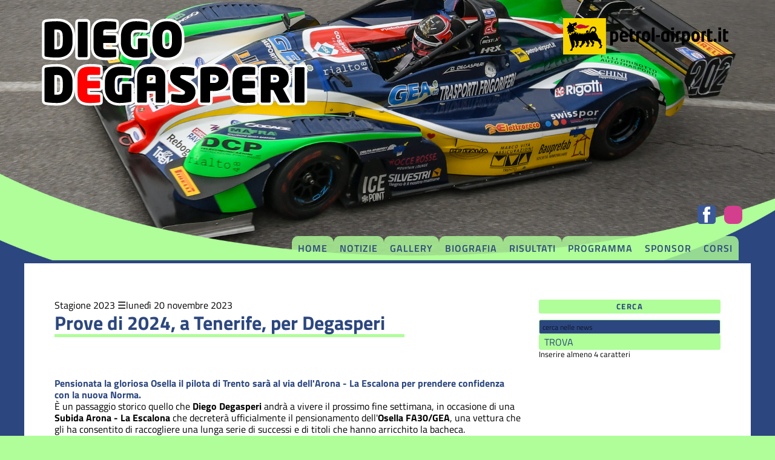

--- FILE ---
content_type: text/html; Charset=utf-8
request_url: https://www.diegodegasperi.it/notizie.asp?n=161653
body_size: 13259
content:
<!DOCTYPE html>
<html lang="it">
<head>
	<meta charset="UTF-8">
	<meta name="viewport" content="width=device-width, initial-scale=1.0">
	<script src='//cms.pegasomedia.it/jquery.js'></script>

	<meta name="robots" content="index,follow">
	<meta name="revisit-after" content="7 Days">
	<meta name="expires" content="Never">

	<link rel="stylesheet" href="/template/colori-sito.css" type="text/css">
	<link rel="stylesheet" href="/template/interne.css" type="text/css">
	<link rel="stylesheet" href="/icofont/icofont.min.css" type="text/css">
	<link rel="stylesheet" href="/icofont/font-awesome.min.css">
	<link rel="icon" type="image/png" href="/template/diegodegasperi-favicon-16px.png" sizes="16x16">
	<link rel="icon" type="image/png" href="/template/diegodegasperi-favicon-32px.png" sizes="32x32">
	<link rel="icon" type="image/png" href="/template/diegodegasperi-favicon-64px.png" sizes="64x64">
	<link rel="icon" type="image/png" href="/template/diegodegasperi-favicon-128px.png" sizes="128x128">

	<link rel="icon" href="/template/brentavolley-logo.svg" sizes="any" type="image/svg+xml">

	<script src="//cms.pegasomedia.it/newsbrevijs.asp"></script>
	<script src="//cms.pegasomedia.it/clicknotizia.js"></script>

<!-- Google tag (gtag.js) -->
<script async src="https://www.googletagmanager.com/gtag/js?id=G-WJ2KZMDTM4"></script>
<script>
  window.dataLayer = window.dataLayer || [];
  function gtag(){dataLayer.push(arguments);}
  gtag('js', new Date());
  gtag('config', 'G-WJ2KZMDTM4');
</script>

<link href='//cms.pegasomedia.it/modellisiti/setup_cookies.css' rel='stylesheet' type='text/css'>
<script src='/setup_cookies.asp?sito_id=154&pagina_id=200'></script><meta property='og:image' content='https://cms.pegasomedia.it/public/immagininotizie/154/News_2023/20231120_news.jpg'>
<meta property='og:image:width' content='700'>
<meta property='og:image:height' content='466'>
<title>Prove di 2024, a Tenerife, per Degasperi - DIEGO DEGASPERI</title>
<script>$(function(){$('.st-menu-argomento-1594').addClass('st-link-attivo');});</script>
<meta property='og:type' content='article' />
<meta property='og:url' content='http://www.diegodegasperi.it/notizie.asp?n=161653' />
<meta property='og:title' content='Prove di 2024, a Tenerife, per Degasperi' />
<meta property='og:locale' content='it_IT' />
<meta property='og:site_name' content='DIEGO DEGASPERI' />
<meta property='article:published_time' content='2023-11-20 10:46:00' />
<meta name='keywords' lang='it' content='' />
<meta property='article:section' content='Stagione 2023' />
<meta name='description' lang='it' content='' />
<meta property='og:description' content='' />
<link rel='prev' href='notizie.asp?s=154&s2=154&l=0&n=161184' />
<link rel='next' href='notizie.asp?s=154&s2=154&l=0&n=162989' />
<style>.lingua_de, .lingua_en, .lingua_fr{ display: none !important; }</style>
<script>var lid=0;$(function($){ $('.lingua_de, .lingua_en, .lingua_fr').remove(); });</script>
<link href='//cms.pegasomedia.it/modellisiti/icone.css' rel='stylesheet' type='text/css'>
<link href='//cms.pegasomedia.it/modellisiti/notizie.css' rel='stylesheet' type='text/css'>
</head>

<body id='diegodegasperi'>

	<div class="LogoTop">
<a href="/"><img src="/template/degasperi-logo.svg" alt="logo Ata Volley"></a>
<a href="http://www.petrol-airport.it/" target="_blank"><img src="/template/petrol-airport-logo.svg" alt="logo innova energie"></a>

<div id="pulsanti-social">
<a href="https://www.facebook.com/diegodegasperisportpage" target="_blank" class="icofont-facebook"></a>
<a href="https://www.instagram.com/diego_degasperi" target="_blank" class="icona-instagram"></a>
</div>

        </div>
	<nav class="BarraMenu">
		<ul>
		<li><a href="portali.asp">Home</a></li>
		<li><a href="/notizie.asp?s=154&l=0&li=1">Notizie</A></LI>
		<li><a href="/foto.asp?s=154&l=0">Gallery</A></LI>
		<li><a href="/pagina.asp?pid=706">Biografia</A></LI>
		<li><a href="/pagina.asp?pid=708">Risultati</A></LI>
		<li><a href="/pagina.asp?pid=859">Programma</A></LI>
		<li><a href="/pagina.asp?pid=705">Sponsor</A></LI>
		<li><a href="/pagina.asp?pid=707">Corsi</A></LI>
		</ul>
	</nav>
	<div class="Hmbrgr" onClick="$('.BarraMenu').toggleClass('MnuOpn');"></div>

	<section id='st-portali-tipo-1' class='st-portali-interne'><div id="colonna0"></div>
<div id="colonna1"><article id='st-notizia-interna'><a href='#st-elenco-argomenti' data-simbolodopo='&nbsp;&#x2630;' class='st-notizia-argomento'>Stagione 2023</a><time datetime='2023-11-20T10:46:00'>luned&igrave; 20 novembre 2023</time><h1 class='st-titolo'>Prove di 2024, a Tenerife, per Degasperi</h1><div class='st-notizia-testo'><figure class='st-foto st-alcentro'><img src='https://cms.pegasomedia.it/public/immagininotizie/154/News_2023/20231120_news.jpg' alt='' style='width: 700px;'><figcaption></figcaption></figure><p><h2>Pensionata la gloriosa Osella il pilota di Trento sar&#224; al via dell&#39;Arona - La Escalona per prendere confidenza con la nuova Norma.</h2><p>&#200; un passaggio storico quello che <b>Diego Degasperi</b> andr&#224; a vivere il prossimo fine settimana, in occasione di una <b>Subida Arona - La Escalona</b> che decreter&#224; ufficialmente il pensionamento dell&#39;<b>Osella FA30/GEA</b>, una vettura che gli ha consentito di raccogliere una lunga serie di successi e di titoli che hanno arricchito la bacheca.<p>Il tempo &#232; tiranno, specialmente nel motorsport, ed anche per il pilota di Trento &#232; giunto il momento di dare l&#39;addio alla gloriosa compagna di tante battaglie, guardando gi&#224; al domani.<p>Proprio in ottica di un 2024 dove puntare ad essere protagonista nel <b>Campionato Italiano Velocit&#224; Montagna</b>, massima serie tricolore per la velocit&#224; in salita, il portacolori di <b>Vimotorsport</b>, sempre supportato sul piano tecnico dal <b>Team Faggioli</b>, esordir&#224; su una nuova vettura, la <b>Norma M20/GEA</b> Zytec, durante la ventesima edizione della salita di Tenerife.<p><i><b>&#8220;Dopo l&#39;annullamento della Salita del Costo&#8221;</b></i> &#8211; racconta Degasperi &#8211; <i><b>&#8220;abbiamo deciso di presentarci a Tenerife per il debutto ufficiale sulla nuova Norma M20/GEA Zytec del Team Faggioli. Dopo novanta gare e sette stagioni con l&#39;Osella FA30 &#232; arrivato il momento di cambiare, di guardare al futuro, anche se i ricordi dei tanti successi ottenuti con questa vettura resteranno per sempre nel mio cuore. Correremo alla ventesima edizione della cronoscalata spagnola, che si tiene a Tenerife, e per questo devo ringraziare il nostro compagno di squadra, lo svizzero Fabien Bouduban, che ci permetter&#224; gi&#224; di proiettarci verso il CIVM 2024.&#8221;</b></i><p>Un percorso di poco meno di quattro chilometri e mezzo, da ripetere per due passaggi effettivi nella giornata di Sabato 25 Novembre, &#232; pronto ad accogliere un Degasperi emozionato, ansioso di rompere il ghiaccio in un contesto ricco di novit&#224; ed anche di insidie.<p><i><b>&#8220;Mi lascio alle spalle anni nei quali conoscevo la vettura in ogni singolo dettaglio&#8221;</b></i> &#8211; aggiunge Degasperi &#8211; <i><b>&#8220;per tuffarmi in un&#39;avventura del tutto nuova. La Norma &#232; caratterizzata da un telaio e da un&#39;aerodinamica completamente diversa, rispetto alla precedente Osella, quindi ci vorr&#224; un po&#39; di tempo per riuscire ad essere competitivi. Sono certo che l&#39;esperienza maturata in questo team, unita al supporto di un grande campione e maestro come &#232; Simone Faggioli, mi permetter&#224; di vincere anche questa sfida. Non vedo l&#39;ora di dare inizio a questo cammino. Un particolare ringraziamento, per questa partecipazione, va a Trentino Marketing, a Di Dio Costruzioni, a Sandro Pontalti con Swisspor, a GEA Trasporti ed a Rialto 48.&#8221;</b></i></div><script src='//cms.pegasomedia.it/notiziacontajs.asp?id=161653' type='text/javascript'></script><div class='st-socialnetwork'>
<a href="https://twitter.com/share?url=http://www.diegodegasperi.it/notizie.asp?n=161653&amp;text=Prove+di+2024%2C+a+Tenerife%2C+per+Degasperi&amp;hashtags=diegodegasperi" target="_blank" class="icona-social icona-svg-twitter" title='Condividi l&rsquo;articolo su Twitter'></a>
<a href="http://www.facebook.com/sharer.php?u=http://www.diegodegasperi.it/notizie.asp?n=161653" target="_blank" class="icona-social icona-svg-facebook" title='Condividi l&rsquo;articolo su Facebook'></a>
<a href="https://wa.me/?text=Prove+di+2024%2C+a+Tenerife%2C+per+Degasperi+%2D+http://www.diegodegasperi.it/notizie.asp?n=161653" target="_blank" class="icona-social icona-svg-whatsapp" title='Condividi l&rsquo;articolo su Whatsapp'></a>
<a href="https://t.me/share/url?url=http://www.diegodegasperi.it/notizie.asp?n=161653&text=Prove+di+2024%2C+a+Tenerife%2C+per+Degasperi" target="_blank" class="icona-social icona-svg-telegram" title='Condividi l&rsquo;articolo su Telegram'></a>
<a href="mailto:?Subject=Prove+di+2024%2C+a+Tenerife%2C+per+Degasperi&amp;Body=Ciao,%20ti%20segnalo%20questo%20articolo%20http://www.diegodegasperi.it/notizie.asp?n=161653" class="icona-social icona-svg-e-mail" title='Invia una e-mail con il collegamento dell&rsquo;articolo'></a>
<a href="javascript:;" onclick="window.print()" class="icona-social icona-svg-stampa" title='Stampa l&rsquo;articolo'></a></div><footer><div class='st-notizie-vicine'><a href='notizie.asp?s=154&s2=154&l=0&n=161184' class='st-notizia-precedente'><span class='st_argomentosp'>Stagione 2023</span> <span class='st_titolosp'>La Castellana, bis di Degasperi nel TIVM</span></a><a href='notizie.asp?s=154&s2=154&l=0&n=162989' class='st-notizia-successiva'><span class='st_argomentosp'>Stagione 2024</span> <span class='st_titolosp'>Degasperi inizia a fare sul serio</span></a></div></footer></article><div id='st-elenco-argomenti' class='st-popup'><a href='#' class='st-popup-chiudi'></a><p>Elenco degli argomenti delle notizie:</p><ul><li><a href='notizie.asp?s=154&l=0&li=1&s2=154&a=1316' >Stagione 2016</a></li><li><a href='notizie.asp?s=154&l=0&li=1&s2=154&a=1369' >Stagione 2017</a></li><li><a href='notizie.asp?s=154&l=0&li=1&s2=154&a=1430' >Stagione 2018</a></li><li><a href='notizie.asp?s=154&l=0&li=1&s2=154&a=1482' >Stagione 2019</a></li><li><a href='notizie.asp?s=154&l=0&li=1&s2=154&a=1516' >Stagione 2020</a></li><li><a href='notizie.asp?s=154&l=0&li=1&s2=154&a=1529' >Stagione 2021</a></li><li><a href='notizie.asp?s=154&l=0&li=1&s2=154&a=1561' >Stagione 2022</a></li><li><a href='notizie.asp?s=154&l=0&li=1&s2=154&a=1594' >Stagione 2023</a></li><li><a href='notizie.asp?s=154&l=0&li=1&s2=154&a=1627' >Stagione 2024</a></li><li><a href='notizie.asp?s=154&l=0&li=1&s2=154&a=1691' >Stagione 2025</a></li></ul></div><div id='st-tempoimpiegato'>&copy; <a href='//www.sportrentino.it' target='_top'>www.sportrentino.it</a> - strumenti per i siti sportivi - pagina creata in 0,11 sec.</div></div>
<div id="colonna3"><section class='st-box-html'>
<h2>Cerca</h2>
<form class="st_box cerca" action="notizie.asp">
<fieldset>
<input type="hidden" name="li" value="1">
<input type="hidden" name="l" value="0">
<input type="text" name="c" value="" placeholder="cerca nelle news">
<input type="submit" name="az" value="TROVA">
<p>Inserire almeno 4 caratteri</p>
</fieldset>
</form></section><section class='st-box-html'>
<script src='//cms.pegasomedia.it/getb.asp?r=519'></script></section><section class='st-box-html'>
<iframe width="300" src="https://www.youtube.com/embed/dHAJflhrr6A?si=50sdkWI5mIudEILi" title="YouTube video player" frameborder="0" allow="accelerometer; autoplay; clipboard-write; encrypted-media; gyroscope; picture-in-picture; web-share" referrerpolicy="strict-origin-when-cross-origin" allowfullscreen></iframe></section><section class='st-box st-box-multimedia'><h2>Foto e video</h2><div class='st-box-contenuto'><a class='st-miniatura-foto st-inorrizzontale' href='foto.asp?s=154&gid=7781#id225900' style='background-image: url(//cms.pegasomedia.it/public/foto/154/225900_1792.jpg);' title='Anteprima della foto presentazione Carrera'><div class='st-descrizione'>presentazione Carrera</div></a></div></section><section class='st-box-html'>
<script src="//cms.pegasomedia.it/getb.asp?r=434"></script>
<h2>Partner sociali</h2>
<script src="//cms.pegasomedia.it/getb.asp?r=435"></script></section></div>
<div id="colonna5"></div>
</section>

	<footer>
	<ul class="about-info">
		<li><i class="fa fa-home" aria-hidden="true"></i> DIEGO DEGASPERI c/o Stazione di servizio ENI - Via Tangenziale Sud 4/6 - 38123 Trento (TN)</li>
		<li><i class="fa fa-envelope" aria-hidden="true"></i> <a href="mailto:info@diegodegasperi.it">info@diegodegasperi.it</a> - <a href="mailto:info@petrol-airport.it">info@petrol-airport.it</a></li>
		<li><i class="fa fa-phone" aria-hidden="true"></i> <span>0461 910767</span></li>
		<li><a href='#' onClick="$.post('/setup_cookies.asp', { 'azione': 'popup'}, $.noop(), 'script'); event.preventDefault();">Preferenze cookie</a></li>
	</ul>
	<a href="https://www.facebook.com/diegodegasperisportpage" target="_blank"><i class="fa fa-facebook fa-3x" aria-hidden="true"></i></a>
	<a href="https://www.instagram.com/diego_degasperi" target="_blank"><i class="fa fa-instagram fa-3x" aria-hidden="true"></i></a>

	</footer>

</body>

</html>

--- FILE ---
content_type: text/css
request_url: https://www.diegodegasperi.it/template/colori-sito.css
body_size: 19417
content:
@charset "utf-8";
/* titillium-web-regular - latin */
@font-face {
  font-display: swap; /* Check https://developer.mozilla.org/en-US/docs/Web/CSS/@font-face/font-display for other options. */
  font-family: 'Titillium Web';
  font-style: normal;
  font-weight: 400;
  src: url('/icofont/fonts/titillium-web-v17-latin-regular.woff2') format('woff2'); /* Chrome 36+, Opera 23+, Firefox 39+, Safari 12+, iOS 10+ */
}
/* titillium-web-italic - latin */
@font-face {
  font-display: swap; /* Check https://developer.mozilla.org/en-US/docs/Web/CSS/@font-face/font-display for other options. */
  font-family: 'Titillium Web';
  font-style: italic;
  font-weight: 400;
  src: url('/icofont/fonts/titillium-web-v17-latin-italic.woff2') format('woff2'); /* Chrome 36+, Opera 23+, Firefox 39+, Safari 12+, iOS 10+ */
}
/* titillium-web-600 - latin */
@font-face {
  font-display: swap; /* Check https://developer.mozilla.org/en-US/docs/Web/CSS/@font-face/font-display for other options. */
  font-family: 'Titillium Web';
  font-style: normal;
  font-weight: 600;
  src: url('/icofont/fonts/titillium-web-v17-latin-600.woff2') format('woff2'); /* Chrome 36+, Opera 23+, Firefox 39+, Safari 12+, iOS 10+ */
}
/* titillium-web-600italic - latin */
@font-face {
  font-display: swap; /* Check https://developer.mozilla.org/en-US/docs/Web/CSS/@font-face/font-display for other options. */
  font-family: 'Titillium Web';
  font-style: italic;
  font-weight: 600;
  src: url('/icofont/fonts/titillium-web-v17-latin-600italic.woff2') format('woff2'); /* Chrome 36+, Opera 23+, Firefox 39+, Safari 12+, iOS 10+ */
}
/* titillium-web-700 - latin */
@font-face {
  font-display: swap; /* Check https://developer.mozilla.org/en-US/docs/Web/CSS/@font-face/font-display for other options. */
  font-family: 'Titillium Web';
  font-style: normal;
  font-weight: 700;
  src: url('/icofont/fonts/titillium-web-v17-latin-700.woff2') format('woff2'); /* Chrome 36+, Opera 23+, Firefox 39+, Safari 12+, iOS 10+ */
}

*, :before, :after { -webkit-appearance: none; -moz-appearance: none; appearance: none; box-sizing: border-box; -moz-box-sizing: border-box; -webkit-box-sizing: border-box; -webkit-text-size-adjust: none; -webkit-overflow-scrolling: touch; margin: 0; padding: 0; vertical-align: baseline; font: inherit; text-decoration: none; text-align: inherit; color: inherit; list-style-image: none; list-style-type: none; list-style-position: outside; }
:root{ --colore1-1: #affe99; --colore1-1o: #2c477f; --colore1-2: #affe99; --colore1-2o: #2c477f; --colore1-3: #2c477f; --colore1-3o: #affe99; --body-bgcolor: #fff; --body-txtcolor: #000000; --menu-bgcolor: #affe99; --menu-txtcolor: white; --zebra: rgba(128, 249, 131, 0.24); --popup-bgcolor: rgba(0,0,0,.95); --popup-txtcolor: #fff; --thead-bgcolor: #affe99; --thead-txtcolor: white; --footer-bgcolor: #affe99; --footer-txtcolor: #2c477f; --footer-titlecolor: #2c477f; --colore-sportrentino: #ff9900; --colore-calcio: #7fdf3c; --colore-volley: #cc66cc; --colore-basket: #ff6e04; --colore-calcioa5: #33999b; --colore-ciclismo: #7acdff; --colore-motori: #ee2829; --colore-tennis: #51CC3F; font: normal normal normal 16px/1.2 'Titillium Web', sans-serif; text-align: left; background-color: var(--colore1-1); color: var(--body-textcolor); width: 100%; height: auto; overflow: auto; background-repeat: no-repeat; background-position: center top; background-size: cover; background-attachment: fixed; background-image: url(background.jpg); }

body { width: 100%; height: 100%; overflow: visible; }

img { max-width: 100%; max-height: 100vh; }
table { border-spacing: 0; border-collapse: collapse; caption-side: top; empty-cells: show; table-layout: auto; }
strong, b, h1, h2, h3, h4, h5, h6 { font-weight: 700; }
em, i { font-style: italic; }
[type=button], [type=submit], button, .st-bottone { height: 1.5em; display: inline-block; line-height: 1.5em; border-radius: 3px; text-decoration: none; padding: 0 .5em; border: 1px solid var(--colore1-1); color: var(--colore1-1o); background-color: var(--colore1-1); }
[type=button]:hover, [type=submit]:hover, button:hover, .st-bottone:hover { color: var(--colore1-3o); background-color: var(--colore1-3); }
[type=button]:disabled, [type=submit]:disabled, button:disabled, .st-bottone.st-disabilitato { opacity: .5; cursor: not-allowed; }
[type=text], [type=mail], [type=number], [type=password], [type=file], [type=tel], [type=url], [type=time] { -webkit-border-radius: 3px; -moz-border-radius: 3px; border-radius: 3px; height: 1.5em; line-height: 1.5em; display: inline-block; padding: 0px 5px 0px 5px; text-align: left; font-size: .9em; border: thin solid var(--colore1-1); background-color: var(--colore1-1o); color: var(--colore1-1); }
::placeholder { font-size: .8em; color: var(--body-txtcolor); opacity: .7; }
h1 { font-size: 2em; margin: 0 0 1.5em 0; color: var(--colore1-3); display: inline-block; max-width: calc(100% - 2em); }
#diegodegasperi h2 { color: var(--colore1-3) !important; }
#diegodegasperi h3 { color: var(--colore1-3); }
h1:after { content: ''; width: calc(100% + 1em); height: .15em; display: block; background-color: var(--colore1-1); }

.st_box.cerca fieldset { border-style: none; display: grid; grid-template-columns: 1fr min-content; grid-template-rows: 1.5em 1em; grid-gap: 5px; }
.st_box.cerca fieldset > * { display: block; height: 100%; width: 100%; }
.st_box.cerca fieldset > p { font-size: .8em; grid-column-start: span 2; }

#banner-gold { display: grid; grid-gap: 0; margin: 30px 0; }
#banner-gold > a ~ a { padding-top: 10px; margin-top: 10px; border-top: 1px solid #bbb; }

#colonna0 { grid-area: col0; }
#colonna1 { grid-area: col1; }
#colonna2 { grid-area: col2; }
#colonna3 { grid-area: col3; }
#colonna4 { grid-area: col4; }
#colonna5 { grid-area: col5; }
#colonna6 { grid-area: col6; }
#colonna7 { grid-area: col7; }
#colonna8 { grid-area: col8; }
#colonna9 { grid-area: col9; }

.LogoTop { display: block; width: 100%; max-width: 1200px; margin: auto; height: 390px; position: relative; }
.LogoTop img { width: 100%; height: auto; }
.LogoTop > a:nth-child(1) { display: block; width: 450px; position: absolute; left: 2vw; top: 2vw; }
.LogoTop > a:nth-child(2) { display: block; width: 280px; position: absolute; right: 30px; top: 30px; }
.LogoTop #pulsanti-social { display: block; position: absolute; vertical-align: middle; bottom: 20px; right: 14px; }
.LogoTop #pulsanti-social .icofont-facebook { vertical-align: middle; font-size: 30px; margin-right: 10px; border-radius: 5px; }
.LogoTop #pulsanti-social .icona-instagram { border-radius: 9px; height: 30px; width: 30px; display: inline-block; overflow: hidden; vertical-align: top; }
@media (max-width:1199px) {
	.LogoTop { left: 0px; height: 150px; }
	.LogoTop > a:nth-child(1) { display: block; width: 50vw; height: 120px; position: absolute; left: 3vw; top: 15px; }
	.LogoTop > a:nth-child(2) { display: block; width: 170px; position: absolute; top: 96px; right: 18px; }
	.LogoTop > a:nth-child(1)  img { width: auto; height: 100%; }
	.LogoTop #pulsanti-social { right: 75px; top: 25px; bottom: auto; left: auto; }
}

[class^='icofont-twitter'] { background-color: #1da1f2 !important; color: #fff !important; }
[class^='icofont-facebook'] { background-color: #3b5998 !important; color: #fff !important; }
[class^='icofont-youtube'] { background-color: #cc0033 !important; color: #fff !important; }
[class^='icofont-ui-rss'] { background-color: #ff9900 !important; color: #fff !important; }
[class^='icofont-whatsapp'] { background-color: #25cd64 !important; color: #fff !important; }
[class^='icona-instagram'] { background-color: #d43f8d !important; color: #fff !important; }
[class^='icona-instagram']:after { content: ''; background-image: url(//cms.pegasomedia.it/modelli3/instagram.svg); background-size: cover; background-repeat: no-repeat; background-position: center center; height: 30px; width: 30px; display: inline-block; background-color: inherit; vertical-align: middle; }

.Hmbrgr { display: none; position: absolute; z-index: 1; top: 20px; right: 20px; height: 40px; width: 40px; -webkit-border-radius: 3px; -moz-border-radius: 3px; border-radius: 3px; background-repeat: no-repeat; background-position: center center; background-size: contain; background-color: var(--colore1-1); cursor: pointer; background-image: url([data-uri]); }
@media (max-width:1199px) {
	.Hmbrgr { display:block; }
}

.st-ruota-90 { transform: rotate(90deg); display: inline-block; }
.st-ruota-180 { transform: rotate(180deg); display: inline-block; }
.st-ruota-270 { transform: rotate(270deg); display: inline-block; }

.BarraMenu { z-index: 1; width: 95%; max-width: 1160px; margin: 0 auto; min-height: 40px; text-align: right; }
.BarraMenu > ul { color: var(--colore1-3); border-radius: 4px 4px 0 0; display: flex; min-height: 40px; height: 40px; position: relative; flex-wrap: nowrap; flex-direction: row; align-content: center; justify-content: flex-end; }
.BarraMenu > ul > li { background-color: rgb(175 254 153 / 80%); position: relative; display: inline-block; height: 40px; line-height: 40px; font-size: 1em; font-weight: 600; /*text-shadow: 1px 1px 0px #333333;*/ text-transform: uppercase; border-radius: 10px 10px 0px 0px; }
.BarraMenu a, .BarraMenu span { display: block; padding: 0px 10px 0px 10px; width: 100%; height: 100%; vertical-align: middle; text-transform: inherit; text-shadow: inherit; line-height: 40px; letter-spacing: 1px; }
.BarraMenu > ul > li:hover { background-color: var(--colore1-3); color: var(--colore1-3o); text-shadow: 0 0 0 #eeeeee; }
.BarraMenu li > ul { display: none; position: absolute; bottom: 39px; left: 0px; background-color: rgba(0,0,0,.4); }
.BarraMenu li:hover > ul { display: block; }
.BarraMenu li > ul li { text-align: center; border-top: 1px solid var(--colore1-1o); line-height: normal; min-height: 0px; height: auto; font-size: .8em; width: 100%; text-shadow: none; border-radius: 0px; display: table-row; }
.BarraMenu li > ul li:first-child { border-top: none; border-radius: 3px 3px 0px 0px; }
.BarraMenu li > ul li:hover { -webkit-box-shadow: inset 0px 0px 30px 0px rgba(0,0,0,0.3); -moz-box-shadow: inset 0px 0px 30px 0px rgba(0,0,0,0.3); box-shadow: inset 0px 0px 30px 0px rgba(0,0,0,0.3); }
.BarraMenu li > ul a { line-height: 1.1; display: table-cell; vertical-align: middle; height: 3em; }
@media (max-width:1199px) {
	.BarraMenu { display: none; background-color: var(--menu-bgcolor); z-index: 1; text-align: left; position: static; width: 95%; max-width: 400px; margin: 0 auto 1em; }
	.BarraMenu > ul { height: auto; width: 100%; display: inline-block; text-align: center; margin: auto; }
	.BarraMenu > ul > li { display: block; height: auto; line-height: 1; -webkit-transition: none; -moz-transition: none; -o-transition: none; transition: none; -webkit-border-radius: 0px; -moz-border-radius: 0px; border-radius: 0px; width: 100%; border-bottom-width: 1px; border-bottom-style: solid; }
	.BarraMenu li > ul { display: block; position: relative; z-index: auto; width: 90%; margin-left: 10%; bottom: auto; }
	.BarraMenu li > ul li { text-align: inherit; border-style: none; border-top: 1px solid var(--menu-bgcolor); }
	.BarraMenu li > ul a { height: auto; line-height: 2.5; }

	.BarraMenu li > ul li:last-child { -webkit-border-radius: 0px; -moz-border-radius: 0px; border-radius: 0px; }
	.BarraMenu li > ul li:hover { -webkit-box-shadow: none; -moz-box-shadow: none; box-shadow: none; }
}
.MnuOpn { display: block; }

.st-box-cerca { margin-bottom: 20px; }
.st-box-cerca form { display: grid; grid-gap: 0px; grid-template-columns: auto 70px; grid-template-rows: 30px; }
.st-box-cerca input[type=text] { -webkit-border-radius: 3px 0px 0px 3px; -moz-border-radius: 3px 0px 0px 3px; border-radius: 3px 0px 0px 3px; height: 30px; line-height: 30px; display: block; padding: 0px 5px 0px 5px; text-align: center; border-right-style: none; font-size: .9em; }
.st-box-cerca input[type=submit] { background-color: var(--colore1-1); color: var(--colore1-1o); display: block; width: 70px; height: 30px; border: none; -webkit-border-radius: 0px 3px 3px 0px; -moz-border-radius: 0px 3px 3px 0px; border-radius: 0px 3px 3px 0px; text-transform: uppercase; font-size: .8em; font-weight: 400; text-align: center; font-weight: 700; letter-spacing: 1px; }
.st-box-cerca input[type=submit]:hover { background-color: var(--colore1-3); color: var(--colore1-3o); }

#colonna0 {  }
#sponsor-alto { display: grid; align-items: center; justify-content: center; align-content: center; grid-template-columns: repeat(3, 1fr); grid-gap: 0px;  }
#sponsor-alto > div { }

body > footer { text-align: center; margin: 0; padding: 10px calc(50% - 600px); background-color: var(--footer-bgcolor); color: var(--footer-txtcolor); font-size: .85em; line-height: 1.4; margin-top: 3vw; display: grid; grid-template-columns: 1fr 3em 3em; grid-template-rows: 1fr; grid-gap: 10px 20px; align-items: center; }
body > footer > *:nth-child(1) { justify-self: start; text-align: left; }
@media (max-width:1199px) {
	body > footer { padding: 0; }
}
#st-tempoimpiegato { display: none; }

[data-simboloprima]:before { content: attr(data-simboloprima); font-size: 1em; display: inline-block; }
[data-simbolodopo]:after { content: attr(data-simbolodopo); font-size: 1em; display: inline-block; }

.st-numeropagine { margin-bottom: 2em; margin-top: 2em; text-align: center; vertical-align: baseline; }
.st-numeropagine select { height: 1.5em; display: inline-block; line-height: 1em; border-radius: 3px; margin-left: 0; text-decoration: none; padding: 0 .5em; border: 1px solid var(--colore1-2); background-color: transparent; width: 4em; text-align: center; }
.st-numeropagine button { margin-left: 0; }
.st-numeropagine button:before, .st-numeropagine button:after { font-size: 1em; }

.st-punti-0, .st-punti-0:after { color: #ffffff; background: #d00000; }
.st-punti-1, .st-punti-1:after { color: #000000; background: #f8b73f; }
.st-punti-2, .st-punti-2:after { color: #333333; background: #ccffbb; }
.st-punti-3, .st-punti-3:after { color: #ffffff; background: #33cc00; }

/* punteggi del basket */
.st-sport-8 .st-punti-2, .st-sport-8 .st-punti-2:after { color: #ffffff; background: #33cc00; }

/* 
   popup 
*/
.st-popup { display: block; position: fixed; right: 100vw; bottom: 100vh; height: 0; left: 0; text-align: center; background-color: var(--popup-bgcolor); color: var(--popup-txtcolor); padding: 2vw; padding-top: 50px; overflow: auto; }
.st-popup:target { top: 0; bottom: 0; right: 0; left: 0; height: auto; z-index: 2; }
.st-popup-chiudi { position: absolute; top: 0; right: 0; height: 40px; width: 40px; display: block; font-size: 25px; line-height: 40px; text-align: center; text-decoration: none !important; opacity: .5; }
.st-popup-chiudi:hover { opacity: 1; }
.st-popup:target .st-popup-chiudi { position: fixed; }
.st-popup-chiudi:after { content: '\2715'; }

#st-elenco-argomenti.st-popup ul { display: grid; grid-template-columns: repeat(auto-fit, minmax(90px, 1fr)); grid-gap: .5em; max-width: 800px; margin: .5em auto; }
#st-elenco-argomenti.st-popup li { text-align: center; margin: 0; border: 1px solid var(--popup-txtcolor); border-radius: 1em; font-size: 1rem; width: 100%; overflow: hidden; line-height: 1; position: relative; }
#st-elenco-argomenti.st-popup li:before { content: ''; margin-bottom: 65%; display: block; }
#st-elenco-argomenti.st-popup li a { padding: .3em 0; display: grid; grid-template-columns: 100%; grid-template-rows: 100%; justify-items: center; align-items: center; width: 100%; height: 100%; position: absolute; top: 0; }
#st-elenco-argomenti.st-popup li a.st-selezionato { grid-template-rows: 35% 75%; align-items: start; }
#st-elenco-argomenti.st-popup li a.st-selezionato:before { content: '\2714'; display: inline-block; margin-right: .5em; align-self: end; }

.st-link-esterno:after{ content: '\ef1f'; font-family: IcoFont !important; speak: none; font-style: normal; font-weight: 400; font-variant: normal; text-transform: none; white-space: nowrap; word-wrap: normal; direction: ltr; line-height: 1; -webkit-font-feature-settings: "liga"; -webkit-font-smoothing: antialiased; display: inline-block; margin-left: .3em; }


/* schermo small (inferiore ai 768 pixel) */
@media all and (max-width: 768px) {
	#sponsor-alto { display: grid; align-items: center; justify-content: center; align-content: center; grid-template-columns: 1fr 1fr; grid-gap: 10px 0px;  }
  /* classifiche di pallavolo */
  .st-classifica.st-sport-7 thead tr:nth-child(1) th:nth-child(n + 4),
  .st-classifica.st-sport-7 thead tr:nth-child(2) th:nth-child(n + 1),
  .st-classifica.st-sport-7 tbody tr td:nth-child(n + 5) { visibility: hidden; display: none; }
  .st-classifica.st-sport-7 thead tr:nth-child(1) th:nth-child(n + 6),
  .st-classifica.st-sport-7 thead tr:nth-child(2) th:nth-child(n + 7),
  .st-classifica.st-sport-7 tbody tr td:nth-child(n + 11) { visibility: visible; display: table-cell; }
  .st-classifica.st-sport-7 thead tr:nth-child(1) th:nth-child(n + 10),
  .st-classifica.st-sport-7 tbody tr td:nth-child(n + 18) { visibility: hidden; display: none; }
  /* classifiche di calcio */
  .st-classifica.st-sport-6 thead tr:nth-child(1) th:nth-child(n + 5),
  .st-classifica.st-sport-6 thead tr:nth-child(2) th:nth-child(n + 6),
  .st-classifica.st-sport-6 tbody tr td:nth-child(n + 10) { visibility: hidden; display: none; }
  /* classifiche di basket */
  .st-classifica.st-sport-8 thead tr:nth-child(1) th:nth-child(n + 5),
  .st-classifica.st-sport-8 thead tr:nth-child(2) th:nth-child(n + 6),
  .st-classifica.st-sport-8 tbody tr td:nth-child(n + 10) { visibility: hidden; display: none; }
  
  :root { background-size: 170%; }
  
  body > footer { padding-top: 20px; grid-template-columns: 1fr 1fr; grid-template-rows: max-content 1fr; grid-gap: 20px; }
	body > footer > img, body > footer > ul,	body > footer > p { grid-column: 1 / -1; }
	body > footer > img { max-height: 80px; }
	body > footer > *:nth-child(1) { justify-self: auto; text-align: center; }

}



--- FILE ---
content_type: image/svg+xml
request_url: https://www.diegodegasperi.it/template/petrol-airport-logo.svg
body_size: 15874
content:
<?xml version="1.0" encoding="UTF-8" standalone="no"?><!DOCTYPE svg PUBLIC "-//W3C//DTD SVG 1.1//EN" "http://www.w3.org/Graphics/SVG/1.1/DTD/svg11.dtd"><svg width="100%" height="100%" viewBox="0 0 352 77" version="1.1" xmlns="http://www.w3.org/2000/svg" xmlns:xlink="http://www.w3.org/1999/xlink" xml:space="preserve" xmlns:serif="http://www.serif.com/" style="fill-rule:evenodd;clip-rule:evenodd;stroke-linejoin:round;stroke-miterlimit:2;"><rect id="petrol-airport-logo" x="0" y="0" width="351.931" height="76.171" style="fill:none;"/><rect id="path3188" x="0" y="0" width="89.09" height="76.171" style="fill:#f8d500;fill-rule:nonzero;"/><path id="path3210" d="M54.817,16.665c0,-0.366 -0.458,-0.916 -0.821,-1.098c-2.194,-1.279 -4.386,0.366 -6.67,0.366c-0.728,-0 -1.552,0.182 -2.192,-0.274c0,-0.365 0.366,-0.457 0.366,-0.821c-0.55,0 -1.186,-0.276 -1.828,-0.276c-0,-0 -1.368,-0.092 -2.193,-0.455c-3.011,-1.189 -5.846,-1.828 -9.316,-0.184c-1.097,0.458 -2.195,0.915 -3.382,0.915c-0.55,0 0.824,1.095 0.64,1.645c-1.826,0.271 -3.563,0.821 -5.026,2.281l0,0.092c1.097,1.279 2.742,1.556 4.294,1.556c0.643,-0 1.645,1.276 4.206,1.641c3.744,0.643 5.935,-1.46 8.584,-0.365c-0.181,-0.367 -0.181,-0.637 -0.181,-1.006c3.105,0.824 5.573,0.732 7.946,-0.455c2.103,-0.547 3.2,-3.654 5.573,-3.562" style="fill:#c60c30;fill-rule:nonzero;"/><path id="path3212" d="M81.766,57.593c-0.363,-0.458 -0.91,-1.097 -1.368,-1.282c-1.278,-0.363 -1.278,-1.736 -1.645,-2.465c-0.732,-1.828 1.097,-1.371 1.006,-2.56c-0.277,-0.455 -0.639,-0.821 -1.098,-1.183c0,-0.643 0.548,-0.825 1.098,-1.009c-0.181,-0.366 -0.366,-0.455 -0.639,-0.729c-0.459,-0.184 -0.917,-0.276 -1.371,-0.547c-0.093,-0.458 1.46,-0.823 1.278,-2.194c-0.547,0.273 -1.186,0.092 -1.734,-0.089c-0.458,-0.458 0.456,-0.917 0.181,-1.375c-1.097,-0.362 -2.191,-1.004 -3.196,-1.46c-1.097,-0.273 -0.916,-1.463 -1.372,-2.284c-1.278,-3.196 -2.283,-6.396 -4.659,-9.136c-0.458,-0.639 -0.639,-0.73 -1.368,-1.278c-0,-0.273 -0.095,-0.823 0.182,-1.005c0.547,-0.274 1.097,-0.913 1.278,-1.371c1.005,-2.008 0.913,-4.93 -0.181,-6.944c-1.279,-2.284 -3.108,-3.105 -5.392,-3.105c-3.288,0 -5.48,2.74 -6.67,5.573c-1.461,3.563 -1.005,5.297 -3.378,7.036c-0.274,0.271 -1.098,0.544 -2.103,-0.368c-0.366,-0.456 -0.824,-1.186 -0.547,-1.826c0.274,0.181 0.547,0.731 0.913,0.913c0.366,0.274 0.821,0.274 1.19,0.092c0.454,-0.274 0.728,-0.732 0.728,-1.279c0,-0.639 -0.365,-1.279 -0.824,-1.736c-0.728,-0.64 -2.007,-0.547 -2.738,-0.093c-1.098,0.55 -1.734,1.737 -1.553,3.108c0.092,0.913 0.639,1.644 1.002,2.557c-0.089,0 -0.363,0.458 -0.455,0.458c-0.639,0.089 -1.097,-0.181 -1.552,-0.732c-0.181,-0.18 -0.092,-0.73 -0.458,-0.823c-0.821,0.732 -0.728,1.921 -0.547,2.834c-0.092,0.092 -0.181,0.366 -0.366,0.274c-0.821,-0.732 -1.19,-1.464 -1.644,-2.465c-0.824,0.273 -0.824,0.912 -0.913,1.641c-0.185,0.642 0.457,1.645 -0.093,1.556c-1.004,-0.182 -1.46,-1.829 -1.551,-3.017c-0.456,0.185 -0.732,0.551 -1.099,0.914c-0.273,0.458 -0.362,1.463 -1.186,1.371c-0.823,-0.182 -1.097,-1.279 -1.186,-2.285c-0.185,-0.365 -0.458,0.093 -0.643,0.274c-0.729,0.547 -1.094,1.371 -1.552,2.011c-0.639,-0.732 -0.639,-1.829 -0.731,-3.108l-0.09,-0c-1.005,0.458 -2.195,3.747 -3.654,3.747c-0.182,-0 -0.182,-0.184 -0.182,-0.274c0.732,-1.005 0.636,-2.194 0.547,-3.473c0,-0.181 -0.092,-0.91 -0.365,-0.91c-0.64,0.729 -1.006,1.183 -1.829,1.918c-0.821,0.913 -2.011,1.55 -2.011,1.55c-0,-0.547 0.184,-0.821 0.277,-1.184c0.181,-0.458 0.366,-1.008 0.366,-1.645c-0,-0.639 -0.185,-1.463 -0.185,-1.644c0,-0.185 -0.089,-0.185 -0.274,-0.185c0,0 -0.362,0.366 -1.736,1.19c-1.279,0.821 -2.739,0.182 -2.92,0.271c-0.096,-0 -0.096,0.639 -0.274,1.189c-0.185,0.547 -0.55,1.279 -1.005,1.279c-0.459,-0 -2.284,-1.279 -3.107,-1.006c-0.732,0.367 -2.011,4.387 -2.011,4.387c-1.829,-0.369 -2.192,-0.731 -3.015,-1.737c-0.274,-0.365 -0.274,0.09 -0.367,0.274c-0.089,0.182 -0.362,1.279 -0.362,2.923c-0,0.55 -0,1.187 0.089,1.826c-0,0.369 0.092,0.732 0.184,1.098c1.187,6.944 4.203,13.064 5.026,20.192c0.821,3.563 -2.652,5.204 -3.931,7.853l0.092,0.182c1.46,-0.089 2.649,0.096 4.295,0c0.365,-0.089 0.728,-0.363 1.004,-0.821c0.274,-1.644 0.455,-3.47 1.003,-5.026c1.555,-0.27 2.009,-2.099 3.384,-2.923c0.089,-0.547 -0.732,-0.636 -0.824,-1.278c0.455,-0.455 1.098,-1.005 1.552,-1.645c0.182,-0.547 -0.728,-0.731 -0.728,-1.187c0,-0.365 0.181,-0.547 0.363,-0.823c0.184,-0.547 1.279,-0.636 0.82,-1.279c-0.362,-0.728 -1.279,-0.455 -1.734,-1.005c0.275,-0.91 1.005,-2.008 1.919,-2.373c-0.64,-0.824 -1.737,-1.19 -2.743,-1.094l0,-1.921l0.274,-0.09c1.282,0.637 2.195,1.094 3.473,1.644c-0.089,1.095 0.274,2.1 0.459,3.105c0.181,1.553 1.279,2.65 1.005,4.292c-0.092,1.189 -1.371,1.647 -2.103,2.283c-0.273,0.277 -0.823,0.458 -0.823,1.006c0.823,1.1 1.921,1.736 2.926,2.649l0.363,0.092c0.731,-1.005 1.005,-2.283 1.647,-3.289c0.547,-0.181 1.187,-0.273 1.641,-0.547c0.37,-0.184 0.732,-0.273 1.098,-0.365c-0.273,-0.914 -1.187,-1.372 -1.829,-1.919c0.369,-0.366 0.916,-0.457 1.463,-0.457c0.274,-0.182 0.64,-0.182 0.821,-0.548c-0.636,-0.184 -1.368,-0.64 -1.46,-1.368c0.732,-0.55 1.918,-1.19 2.192,-2.379c-0.363,-0.455 -1.006,-0.455 -1.46,-0.729c-0.093,-0.639 0.181,-1.37 0.365,-1.918c0,-0.276 0.182,-0.731 0.459,-0.641c1.915,0.365 4.109,0.276 5.935,-0c0.185,0.094 0.458,0.183 0.458,0.457c-0.458,2.376 -1.371,4.66 -1.645,7.126c-0.823,1.004 -1.918,1.462 -2.833,2.194c-0.547,0.547 -1.368,0.636 -1.642,1.552l3.289,2.65l0.547,0.089c0.639,-0.913 1.095,-1.918 1.553,-2.831c0.183,-0.366 -0,-0.913 0.365,-1.278c0.824,0.092 1.645,-0.182 2.376,-0.274c0.089,-0.824 -0.642,-1.279 -1.005,-1.829c0.639,-0.182 1.461,0 2.011,-0.363c0.362,-0.184 0.821,-0.642 0.821,-1.098l-0.64,0c-0.181,0 -0.455,0 -0.366,-0.273c1.097,-0.277 2.284,-0.455 3.015,-1.46c-0.184,-0 -0.365,-0.095 -0.458,-0.276c0.093,-0.274 0.367,-0.274 0.458,-0.367c0.732,-0.272 1.368,-1.094 1.368,-1.825c-0.636,-0 -1.459,-0.182 -1.641,-0.824c0.362,-0.637 1.094,-1.005 1.826,-1.094c1.005,2.283 2.376,4.386 3.928,6.393c0.092,0.182 0.181,0.458 0.092,0.732l-3.562,4.202c0,0.181 -0.093,0.547 0.181,0.547l4.934,-0.181c0.274,0.091 0.547,-0.185 0.731,-0.455c0.09,-1.374 0.09,-2.742 0.274,-4.113c0.731,-0.55 1.278,-1.734 2.284,-1.734c-0.089,-0.55 -0.732,-0.642 -1.006,-1.005c-0.089,-0.732 0.548,-1.19 0.917,-1.647c-0.458,-0.274 -1.101,0.368 -1.556,0.092c0.455,-0.366 0.824,-0.548 1.187,-1.371l-0.089,-0.182c-0.459,0.182 -0.824,-0 -1.19,-0.092c-0.363,-0.273 -0.821,-0.639 -0.821,-1.097c0.274,-0.821 1.005,-1.55 1.644,-2.192c0.182,-0.092 0.456,-0.362 0.64,-0.092c0.274,0.734 0.458,1.37 0.913,2.013c0.093,0.456 0.093,0.91 0.366,1.368c1.189,0.732 2.284,1.737 3.289,3.015c0.363,0.732 1.186,1.461 1.005,2.469l-2.927,4.383l-0.089,0.366c0.089,0.182 0.185,0.365 0.367,0.365l4.659,-1.097l0.274,-0.273l-0.185,-3.381c0.458,-0.64 1.19,-0.821 1.737,-1.371c-0.184,-0.271 -0.366,-0.366 -0.547,-0.547c0,-0.547 0.547,-0.729 0.913,-1.005c-0.181,-0.548 -1.097,-0.456 -1.186,-1.098c0.731,-0.455 1.279,-1.094 1.368,-2.01c-0.274,-0.178 -0.637,0.092 -0.914,0.092c-0.181,0 -0.273,-0.366 -0.454,-0.092c-0.643,-0.363 -1.375,-0.545 -2.103,-0.455c-0.365,-0.64 -0.454,-1.372 -0.55,-2.102l0.185,-0.182c3.473,1.097 6.943,2.011 10.598,2.561l0.636,0.454c1.464,2.558 2.743,4.934 4.387,7.399c0.365,0.458 0.913,0.916 0.913,1.553c-0.821,1.463 -2.284,2.56 -3.378,3.931l-0.093,0.544c0.093,0.369 0.366,0.369 0.64,0.458l4.383,-0.732l0.368,-0.362c0.09,-1.098 0.456,-2.103 0.275,-3.197c0.362,-0.642 1.278,-0.642 1.641,-1.279Zm-52.985,-44.31l-0.912,-4.11c-0,-0.276 -0.366,-0.731 -0.643,-0.639c-3.193,1.187 -5.751,2.374 -8.858,3.471c-0.278,0.092 -0.551,0.092 -1.006,-0l-5.023,-3.655c0.274,2.194 0.547,4.202 0.729,5.48c0.092,0.277 0,0.367 -0.182,0.367c-1.005,-0 -1.92,0.823 -2.557,1.736c-0.731,1.552 -1.648,2.831 -3.108,3.473c0.274,0.637 0.824,1.006 1.371,1.187c0.458,0.181 0.913,0.089 1.279,0.366c0.089,0.182 0,0.273 -0.184,0.455c-1.095,2.103 0.731,4.933 -1.553,6.486c1.005,0.457 2.195,-0 3.016,-0.914c0.089,0 0.184,0 0.184,0.093c-0.642,1.463 -0.916,3.197 -0.824,4.752c0.093,0.547 -0.181,1.094 -0.365,1.642c2.283,-0.364 3.655,-2.832 4.294,-5.026c-0,0.095 -0,0.095 0.089,0.185c-0.181,0.73 -0.821,2.741 -0,3.927c0.276,0.182 0.458,0.732 0.824,0.55c0.455,-1.462 1.097,-3.015 2.284,-3.93c1.097,0.092 2.191,0.639 3.289,1.007c0.639,-1.463 -0.55,-3.654 -0.55,-3.654c0.094,0.089 0.094,-0 0.094,-0c0,-0 0.91,1.002 1.368,1.368c0.547,0.365 2.196,0.732 3.016,0.184c0.366,-0.274 0.913,-0.64 0.913,-1.005c-2.831,0.185 -3.012,-3.473 -4.387,-5.208l0.096,-0.091c0.729,0.365 1.094,1.37 1.826,1.737l4.02,0.82l0.363,-0.363c0.092,-0.732 0.366,-1.555 0.185,-2.286c-0.459,-0.274 -0.643,0.457 -1.006,0.457c-1.005,-0.274 -1.644,-0.365 -2.741,-0.824l-1.827,-3.651l0,-0.366l2.469,-1.371c0.363,0.093 0.455,0.55 0.728,0.821c0.639,-0.181 0.366,-1.095 0.732,-1.552c0.366,-0.09 0.366,0.547 0.639,0.824c0.64,-0 0.458,-1.006 0.732,-1.464c0.363,-0.547 1.368,-0.365 1.186,-1.279Zm37.548,9.683c0.55,1.19 0.182,2.742 -0.455,3.655c-0.731,1.097 -2.103,1.371 -3.289,1.097c-0.731,-0.184 -1.374,-0.639 -1.921,-1.186c-0.821,1.278 -2.011,2.739 -3.197,3.562c-0.913,0.547 -2.007,1.279 -3.013,1.279l0.089,-0.273c2.1,-2.195 3.289,-5.85 4.203,-7.583c1.004,-2.011 2.191,-3.016 3.839,-3.016c1.368,-0.089 3.194,1.005 3.744,2.465Zm-45.496,-8.038c-0,0.639 -0.458,1.098 -1.095,1.098c-0.547,-0 -1.098,-0.459 -1.098,-1.098c0,-0.64 0.551,-1.098 1.098,-1.098c0.637,0 1.095,0.458 1.095,1.098" style="fill-rule:nonzero;"/><path d="M114.74,39.923l0,-3.034c0,-6.299 -3.054,-9.95 -8.618,-9.95c-2.647,-0 -5.358,0.466 -7.314,1.01c-0.927,0.233 -1.064,0.505 -1.064,1.126l0,27.256c0,0.426 0.343,0.773 0.721,0.773l4.152,0c0.378,0 0.687,-0.347 0.687,-0.773l-0,-6.73c0.996,0.155 2.131,0.272 2.818,0.272c5.804,-0 8.618,-3.846 8.618,-9.95Zm-5.559,-0c-0,2.722 -0.619,4.784 -3.059,4.784c-0.825,-0 -1.994,-0.117 -2.818,-0.234l-0,-12.135c0.653,-0.116 1.684,-0.194 2.818,-0.194c2.44,-0 3.059,1.984 3.059,4.745l-0,3.034Z" style="fill-rule:nonzero;"/><path d="M134.832,39.415l-0,-2.252c-0,-5.874 -2.848,-10.224 -8.481,-10.224c-5.461,-0 -8.687,3.962 -8.687,10.224l-0,2.718c-0,7.506 4.461,9.992 8.618,9.992c2.99,-0 4.844,-0.311 7.04,-0.932c0.583,-0.156 0.721,-0.428 0.721,-1.049l-0,-2.952c-0,-0.428 -0.275,-0.622 -0.652,-0.622l-0.103,-0c-1.373,0.155 -4.428,0.35 -6.593,0.35c-2.715,-0 -3.54,-2.024 -3.54,-4.243l-0,-0.078l10.956,0c0.446,0 0.721,-0.349 0.721,-0.932Zm-5.422,-2.951l-6.255,0l-0,-0.155c-0,-2.842 1.271,-4.321 3.162,-4.321c1.924,0 3.093,1.44 3.093,4.321l-0,0.155Z" style="fill-rule:nonzero;"/><path d="M149.188,31.173l-0,-3.146c-0,-0.428 -0.309,-0.777 -0.687,-0.777l-4.705,-0l-0,-4.121c-0,-0.389 -0.309,-0.778 -0.618,-0.778l-0.103,0l-4.187,0.817c-0.377,0.077 -0.686,0.349 -0.686,0.777l-0,19.517c-0,5.051 2.265,6.411 6.109,6.411c1.477,-0 3.125,-0.156 4.121,-0.35c0.447,-0.077 0.687,-0.349 0.687,-0.777l0,-2.99c0,-0.427 -0.275,-0.66 -0.721,-0.66l-2.576,-0c-1.477,-0 -2.026,-0.234 -2.026,-1.595l-0,-11.552l4.705,0c0.378,0 0.687,-0.349 0.687,-0.776Z" style="fill-rule:nonzero;"/><path d="M161.518,31.445l-0,-3.768c-0,-0.544 -0.516,-0.738 -0.928,-0.738c-3.262,-0 -5.39,0.311 -7.586,1.126c-0.79,0.311 -1.064,0.7 -1.064,1.243l-0,19.403c-0,0.425 0.343,0.812 0.72,0.812l4.153,-0c0.377,-0 0.686,-0.387 0.686,-0.812l0,-16.295c0.721,-0.155 2.095,-0.233 3.091,-0.233c0.653,-0 0.928,-0.311 0.928,-0.738Z" style="fill-rule:nonzero;"/><path d="M180.888,39.767l-0,-2.722c-0,-6.183 -3.02,-10.106 -8.584,-10.106c-5.564,-0 -8.618,3.923 -8.618,10.106l-0,2.722c-0,6.183 3.054,10.106 8.618,10.106c5.564,-0 8.584,-3.923 8.584,-10.106Zm-5.525,0c-0,3.151 -1.066,4.784 -3.059,4.784c-1.994,0 -3.093,-1.633 -3.093,-4.784l-0,-2.722c-0,-3.151 1.099,-4.746 3.093,-4.746c1.993,0 3.059,1.595 3.059,4.746l-0,2.722Z" style="fill-rule:nonzero;"/><path d="M189.886,48.711l0,-28.231c0,-0.425 -0.274,-0.773 -0.652,-0.773l-4.187,0c-0.377,0 -0.72,0.348 -0.72,0.773l-0,28.231c-0,0.425 0.343,0.812 0.72,0.812l4.187,-0c0.378,-0 0.652,-0.387 0.652,-0.812Z" style="fill-rule:nonzero;"/><path d="M201.016,39.259l-0,-3.107c-0,-0.427 -0.309,-0.737 -0.687,-0.737l-6.663,-0c-0.378,-0 -0.687,0.31 -0.687,0.737l0,3.107c0,0.428 0.309,0.7 0.687,0.7l6.663,-0c0.378,-0 0.687,-0.272 0.687,-0.7Z" style="fill-rule:nonzero;"/><path d="M220.521,47.736l0,-18.661c0,-0.621 -0.137,-0.893 -1.063,-1.126c-1.957,-0.544 -4.634,-1.01 -7.28,-1.01c-5.564,-0 -8.619,3.651 -8.619,9.95l0,3.034c0,6.299 3.055,9.95 8.619,9.95c2.646,-0 5.323,-0.466 7.28,-1.01c0.926,-0.233 1.063,-0.505 1.063,-1.127Zm-5.525,-3.263c-0.653,0.117 -1.684,0.234 -2.818,0.234c-2.44,-0 -3.093,-2.023 -3.093,-4.784l-0,-3.034c-0,-2.761 0.653,-4.745 3.093,-4.745c1.134,-0 2.165,0.078 2.818,0.194l0,12.135Z" style="fill-rule:nonzero;"/><path d="M230.344,23.941l-0,-3.612c-0,-0.428 -0.309,-0.777 -0.687,-0.777l-4.461,-0c-0.377,-0 -0.686,0.349 -0.686,0.777l-0,3.612c-0,0.427 0.309,0.777 0.686,0.777l4.461,-0c0.378,-0 0.687,-0.35 0.687,-0.777Zm-0.137,24.809l-0,-20.727c-0,-0.425 -0.309,-0.773 -0.687,-0.773l-4.187,-0c-0.377,-0 -0.686,0.348 -0.686,0.773l0,20.727c0,0.425 0.309,0.773 0.686,0.773l4.187,-0c0.378,-0 0.687,-0.348 0.687,-0.773Z" style="fill-rule:nonzero;"/><path d="M243.91,31.445l-0,-3.768c-0,-0.544 -0.515,-0.738 -0.927,-0.738c-3.263,-0 -5.391,0.311 -7.587,1.126c-0.789,0.311 -1.064,0.7 -1.064,1.243l0,19.403c0,0.425 0.343,0.812 0.721,0.812l4.152,-0c0.378,-0 0.687,-0.387 0.687,-0.812l-0,-16.295c0.721,-0.155 2.095,-0.233 3.091,-0.233c0.652,-0 0.927,-0.311 0.927,-0.738Z" style="fill-rule:nonzero;"/><path d="M263.624,39.923l-0,-3.034c-0,-6.299 -3.055,-9.95 -8.619,-9.95c-2.646,-0 -5.358,0.466 -7.314,1.01c-0.926,0.233 -1.064,0.505 -1.064,1.126l0,27.256c0,0.426 0.344,0.773 0.721,0.773l4.153,0c0.377,0 0.686,-0.347 0.686,-0.773l-0,-6.73c0.997,0.155 2.131,0.272 2.818,0.272c5.805,-0 8.619,-3.846 8.619,-9.95Zm-5.56,-0c0,2.722 -0.618,4.784 -3.059,4.784c-0.825,-0 -1.993,-0.117 -2.818,-0.234l-0,-12.135c0.653,-0.116 1.684,-0.194 2.818,-0.194c2.441,-0 3.059,1.984 3.059,4.745l0,3.034Z" style="fill-rule:nonzero;"/><path d="M283.715,39.767l0,-2.722c0,-6.183 -3.02,-10.106 -8.584,-10.106c-5.564,-0 -8.618,3.923 -8.618,10.106l-0,2.722c-0,6.183 3.054,10.106 8.618,10.106c5.564,-0 8.584,-3.923 8.584,-10.106Zm-5.525,0c0,3.151 -1.065,4.784 -3.059,4.784c-1.993,0 -3.093,-1.633 -3.093,-4.784l0,-2.722c0,-3.151 1.1,-4.746 3.093,-4.746c1.994,0 3.059,1.595 3.059,4.746l0,2.722Z" style="fill-rule:nonzero;"/><path d="M296.732,31.445l-0,-3.768c-0,-0.544 -0.515,-0.738 -0.927,-0.738c-3.263,-0 -5.391,0.311 -7.587,1.126c-0.789,0.311 -1.064,0.7 -1.064,1.243l-0,19.403c-0,0.425 0.343,0.812 0.721,0.812l4.152,-0c0.378,-0 0.686,-0.387 0.686,-0.812l0,-16.295c0.722,-0.155 2.096,-0.233 3.092,-0.233c0.652,-0 0.927,-0.311 0.927,-0.738Z" style="fill-rule:nonzero;"/><path d="M310.332,31.173l0,-3.146c0,-0.428 -0.309,-0.777 -0.687,-0.777l-4.705,-0l0,-4.121c0,-0.389 -0.309,-0.778 -0.618,-0.778l-0.103,0l-4.186,0.817c-0.378,0.077 -0.687,0.349 -0.687,0.777l0,19.517c0,5.051 2.265,6.411 6.109,6.411c1.477,-0 3.126,-0.156 4.122,-0.35c0.446,-0.077 0.687,-0.349 0.687,-0.777l-0,-2.99c-0,-0.427 -0.275,-0.66 -0.722,-0.66l-2.576,-0c-1.476,-0 -2.026,-0.234 -2.026,-1.595l0,-11.552l4.705,0c0.378,0 0.687,-0.349 0.687,-0.776Z" style="fill-rule:nonzero;"/><path d="M318.438,48.746l-0,-4.895c-0,-0.428 -0.309,-0.738 -0.687,-0.738l-4.015,-0c-0.377,-0 -0.721,0.31 -0.721,0.738l0,4.895c0,0.427 0.344,0.777 0.721,0.777l4.015,-0c0.378,-0 0.687,-0.35 0.687,-0.777Z" style="fill-rule:nonzero;"/><path d="M328.191,23.941l0,-3.612c0,-0.428 -0.309,-0.777 -0.686,-0.777l-4.461,-0c-0.378,-0 -0.687,0.349 -0.687,0.777l0,3.612c0,0.427 0.309,0.777 0.687,0.777l4.461,-0c0.377,-0 0.686,-0.35 0.686,-0.777Zm-0.137,24.809l-0,-20.727c-0,-0.425 -0.309,-0.773 -0.686,-0.773l-4.187,-0c-0.378,-0 -0.687,0.348 -0.687,0.773l0,20.727c0,0.425 0.309,0.773 0.687,0.773l4.187,-0c0.377,-0 0.686,-0.348 0.686,-0.773Z" style="fill-rule:nonzero;"/><path d="M343.063,31.173l-0,-3.146c-0,-0.428 -0.31,-0.777 -0.687,-0.777l-4.706,-0l0,-4.121c0,-0.389 -0.308,-0.778 -0.617,-0.778l-0.103,0l-4.187,0.817c-0.378,0.077 -0.686,0.349 -0.686,0.777l-0,19.517c-0,5.051 2.265,6.411 6.109,6.411c1.476,-0 3.125,-0.156 4.121,-0.35c0.446,-0.077 0.687,-0.349 0.687,-0.777l-0,-2.99c-0,-0.427 -0.275,-0.66 -0.721,-0.66l-2.576,-0c-1.477,-0 -2.027,-0.234 -2.027,-1.595l0,-11.552l4.706,0c0.377,0 0.687,-0.349 0.687,-0.776Z" style="fill-rule:nonzero;"/></svg>

--- FILE ---
content_type: image/svg+xml
request_url: https://www.diegodegasperi.it/template/degasperi-logo.svg
body_size: 15649
content:
<?xml version="1.0" encoding="UTF-8" standalone="no"?><!DOCTYPE svg PUBLIC "-//W3C//DTD SVG 1.1//EN" "http://www.w3.org/Graphics/SVG/1.1/DTD/svg11.dtd"><svg width="100%" height="100%" viewBox="0 0 103 36" version="1.1" xmlns="http://www.w3.org/2000/svg" xmlns:xlink="http://www.w3.org/1999/xlink" xml:space="preserve" xmlns:serif="http://www.serif.com/" style="fill-rule:evenodd;clip-rule:evenodd;stroke-linejoin:round;stroke-miterlimit:2;"><rect id="degasperi-logo" x="0" y="0" width="102.773" height="35.407" style="fill:none;"/><g transform="matrix(0.674037,0,0,0.674037,-3.04609,-2.42276)"><path d="M22.811,18.401l0,-2.953c0,-6.04 -3.407,-8.749 -8.722,-8.749c-2.578,0 -4.751,0.215 -6.146,0.456c-0.59,0.107 -0.858,0.322 -0.858,1.046l-0,17.447c-0,0.724 0.268,0.938 0.858,1.046c1.395,0.241 3.595,0.456 6.146,0.456c5.342,-0 8.722,-2.71 8.722,-8.749Zm-5.499,0c-0,3.249 -1.075,4.108 -3.223,4.108c-0.35,0 -1.344,0 -1.532,-0.027l0,-11.089c0.188,0 1.209,-0.027 1.532,-0.027c2.148,0 3.223,0.859 3.223,4.082l-0,2.953Z" style="fill:none;fill-rule:nonzero;stroke:#fff;stroke-width:2.97px;"/><path d="M31.24,26.374l-0,-18.9c-0,-0.293 -0.242,-0.506 -0.537,-0.506l-4.399,-0c-0.295,-0 -0.537,0.213 -0.537,0.506l0,18.9c0,0.294 0.242,0.534 0.537,0.534l4.399,0c0.295,0 0.537,-0.24 0.537,-0.534Z" style="fill:none;fill-rule:nonzero;stroke:#fff;stroke-width:2.97px;"/><path d="M47.265,26.291l-0,-3.272c-0,-0.295 -0.242,-0.537 -0.537,-0.537l-5.422,0c-0.967,0 -1.289,-0.295 -1.289,-1.343l0,-2.23l6.603,0c0.296,0 0.537,-0.241 0.537,-0.536l0,-3.165c0,-0.295 -0.241,-0.537 -0.537,-0.537l-6.603,0l0,-1.961c0,-1.048 0.322,-1.344 1.289,-1.344l5.422,0c0.295,0 0.537,-0.241 0.537,-0.536l-0,-3.273c-0,-0.321 -0.188,-0.482 -0.537,-0.536c-1.02,-0.134 -2.684,-0.322 -5.288,-0.322c-3.435,0 -6.868,0.832 -6.868,6.011l-0,8.429c-0,5.206 3.433,6.011 6.868,6.011c2.604,-0 4.268,-0.188 5.288,-0.322c0.349,-0.054 0.537,-0.215 0.537,-0.537Z" style="fill:none;fill-rule:nonzero;stroke:#fff;stroke-width:2.97px;"/><path d="M64.766,25.889l-0,-8.992c-0,-0.295 -0.242,-0.537 -0.537,-0.537l-4.238,0c-0.295,0 -0.51,0.242 -0.51,0.537l0,5.505c-0.456,0.054 -0.967,0.08 -1.477,0.08c-1.048,0 -2.579,-0.51 -2.579,-4.108l-0,-2.846c-0,-3.249 1.155,-4.027 3.707,-4.027c1.986,-0 4.158,0.161 5.178,0.241l0.08,0c0.242,0 0.376,-0.107 0.376,-0.429l-0,-3.38c-0,-0.349 -0.134,-0.402 -0.51,-0.51c-1.1,-0.295 -3.085,-0.724 -5.876,-0.724c-3.733,0 -8.481,1.475 -8.481,8.829l-0,2.819c-0,7.274 4.882,8.803 8.105,8.803c2.604,-0 4.67,-0.322 6.199,-0.644c0.429,-0.081 0.563,-0.215 0.563,-0.617Z" style="fill:none;fill-rule:nonzero;stroke:#fff;stroke-width:2.97px;"/><path d="M84.066,18.321l-0,-2.766c-0,-6.549 -3.783,-8.856 -8.239,-8.856c-4.457,0 -8.239,2.307 -8.239,8.856l-0,2.766c-0,6.549 3.782,8.829 8.239,8.829c4.456,-0 8.239,-2.28 8.239,-8.829Zm-5.527,-0c0,2.873 -0.832,4.027 -2.712,4.027c-1.88,0 -2.713,-1.154 -2.713,-4.027l-0,-2.766c-0,-2.873 0.833,-4.054 2.713,-4.054c1.88,-0 2.712,1.181 2.712,4.054l0,2.766Z" style="fill:none;fill-rule:nonzero;stroke:#fff;stroke-width:2.97px;"/><path d="M22.811,43.979l0,-2.954c0,-6.039 -3.407,-8.748 -8.722,-8.748c-2.578,-0 -4.751,0.214 -6.146,0.456c-0.59,0.107 -0.858,0.322 -0.858,1.046l-0,17.446c-0,0.725 0.268,0.939 0.858,1.046c1.395,0.242 3.595,0.456 6.146,0.456c5.342,0 8.722,-2.709 8.722,-8.748Zm-5.499,-0c-0,3.249 -1.075,4.108 -3.223,4.108c-0.35,0 -1.344,0 -1.532,-0.027l0,-11.089c0.188,-0 1.209,-0.027 1.532,-0.027c2.148,0 3.223,0.859 3.223,4.081l-0,2.954Z" style="fill:none;fill-rule:nonzero;stroke:#fff;stroke-width:2.97px;"/><path d="M38.299,51.869l0,-3.272c0,-0.295 -0.241,-0.537 -0.537,-0.537l-5.422,0c-0.966,0 -1.288,-0.295 -1.288,-1.343l-0,-2.23l6.603,-0c0.295,-0 0.537,-0.242 0.537,-0.537l-0,-3.164c-0,-0.296 -0.242,-0.537 -0.537,-0.537l-6.603,0l-0,-1.961c-0,-1.048 0.322,-1.344 1.288,-1.344l5.422,0c0.296,0 0.537,-0.241 0.537,-0.536l0,-3.273c0,-0.322 -0.188,-0.483 -0.537,-0.536c-1.02,-0.134 -2.684,-0.322 -5.287,-0.322c-3.435,-0 -6.869,0.831 -6.869,6.011l0,8.429c0,5.206 3.434,6.01 6.869,6.01c2.603,0 4.267,-0.187 5.287,-0.321c0.349,-0.054 0.537,-0.215 0.537,-0.537Z" style="fill:none;fill-rule:nonzero;stroke:#fff;stroke-width:2.97px;"/><path d="M55.801,51.467l-0,-8.992c-0,-0.295 -0.242,-0.537 -0.537,-0.537l-4.238,0c-0.295,0 -0.51,0.242 -0.51,0.537l-0,5.505c-0.457,0.053 -0.967,0.08 -1.478,0.08c-1.047,0 -2.579,-0.51 -2.579,-4.108l0,-2.846c0,-3.249 1.156,-4.028 3.708,-4.028c1.985,0 4.158,0.161 5.177,0.242l0.081,-0c0.241,-0 0.376,-0.107 0.376,-0.429l-0,-3.38c-0,-0.349 -0.135,-0.403 -0.51,-0.51c-1.1,-0.295 -3.085,-0.724 -5.877,-0.724c-3.733,-0 -8.481,1.475 -8.481,8.829l0,2.819c0,7.274 4.883,8.802 8.105,8.802c2.605,0 4.67,-0.321 6.199,-0.643c0.429,-0.081 0.564,-0.215 0.564,-0.617Z" style="fill:none;fill-rule:nonzero;stroke:#fff;stroke-width:2.97px;"/><path d="M74.832,51.952l-0,-13.557c-0,-5.179 -3.38,-6.091 -6.869,-6.091l-2.069,-0c-3.489,-0 -6.869,0.939 -6.869,6.091l-0,13.557c-0,0.294 0.241,0.534 0.537,0.534l4.399,-0c0.295,-0 0.51,-0.24 0.51,-0.534l-0,-5.962l4.915,-0l0,5.962c0,0.294 0.215,0.534 0.51,0.534l4.372,-0c0.296,-0 0.564,-0.24 0.564,-0.534Zm-5.446,-10.388l-4.915,0l-0,-3.169c-0,-1.075 0.349,-1.397 1.423,-1.397l2.069,-0c1.101,-0 1.423,0.322 1.423,1.397l0,3.169Z" style="fill:none;fill-rule:nonzero;stroke:#fff;stroke-width:2.97px;"/><path d="M91.743,46.583c-0,-2.228 -0.939,-4 -3.542,-5.397l-3.624,-1.933c-1.155,-0.617 -1.397,-0.886 -1.397,-1.369c-0,-0.564 0.349,-0.913 1.344,-0.913c1.934,-0 4.992,0.268 6.092,0.349l0.053,-0c0.296,-0 0.483,-0.242 0.483,-0.51l0,-3.353c0,-0.295 -0.241,-0.429 -0.483,-0.51c-1.099,-0.321 -3.97,-0.67 -6.092,-0.67c-5.421,-0 -7.031,2.414 -7.031,5.338c0,2.068 0.671,3.894 3.193,5.37l3.865,2.283c0.995,0.59 1.263,0.886 1.263,1.423c0,0.859 -0.376,1.369 -1.693,1.369c-1.423,0 -4.321,-0.295 -5.447,-0.403l-0.054,0c-0.268,0 -0.51,0.188 -0.51,0.537l0,3.3c0,0.295 0.295,0.456 0.564,0.536c1.421,0.402 3.219,0.697 5.42,0.697c5.53,0 7.596,-3.138 7.596,-6.144Z" style="fill:none;fill-rule:nonzero;stroke:#fff;stroke-width:2.97px;"/><path d="M110.13,39.227l-0,-0.214c-0,-5.341 -4.373,-6.736 -8.374,-6.736c-1.907,-0 -4.321,0.134 -5.663,0.349c-1.126,0.187 -1.556,0.482 -1.556,1.77l0,17.61c0,0.293 0.269,0.48 0.564,0.48l4.292,-0c0.295,-0 0.536,-0.24 0.536,-0.534l0,-6.042c0.726,0.026 1.317,0.08 1.908,0.08c3.866,-0 8.293,-1.475 8.293,-6.763Zm-5.419,0c-0,1.505 -0.994,2.23 -2.874,2.23c-0.162,-0 -1.773,-0 -1.908,-0.027l0,-4.566c0.162,-0 1.72,-0.027 1.908,-0.027c1.799,-0 2.874,0.618 2.874,2.176l-0,0.214Z" style="fill:none;fill-rule:nonzero;stroke:#fff;stroke-width:2.97px;"/><path d="M125.242,51.869l-0,-3.272c-0,-0.295 -0.242,-0.537 -0.537,-0.537l-5.422,0c-0.967,0 -1.289,-0.295 -1.289,-1.343l0,-2.23l6.604,-0c0.295,-0 0.536,-0.242 0.536,-0.537l0,-3.164c0,-0.296 -0.241,-0.537 -0.536,-0.537l-6.604,0l0,-1.961c0,-1.048 0.322,-1.344 1.289,-1.344l5.422,0c0.295,0 0.537,-0.241 0.537,-0.536l-0,-3.273c-0,-0.322 -0.188,-0.483 -0.537,-0.536c-1.02,-0.134 -2.684,-0.322 -5.288,-0.322c-3.435,-0 -6.868,0.831 -6.868,6.011l-0,8.429c-0,5.206 3.433,6.01 6.868,6.01c2.604,0 4.268,-0.187 5.288,-0.321c0.349,-0.054 0.537,-0.215 0.537,-0.537Z" style="fill:none;fill-rule:nonzero;stroke:#fff;stroke-width:2.97px;"/><path d="M144.729,52.086c0,-0.08 -0.026,-0.187 -0.08,-0.295l-3.89,-7.303c1.69,-0.725 3.272,-2.414 3.272,-5.287l0,-0.43c0,-4.912 -3.406,-6.494 -8.4,-6.494c-1.907,-0 -4.589,0.188 -5.663,0.349c-1.126,0.187 -1.555,0.482 -1.555,1.77l-0,17.556c-0,0.294 0.268,0.534 0.563,0.534l4.346,-0c0.295,-0 0.536,-0.24 0.536,-0.534l0,-6.579c0.269,-0 1.128,0.026 1.397,0.026l0.188,0.108l3.357,6.445c0.135,0.267 0.242,0.534 0.537,0.534l4.936,-0c0.268,-0 0.456,-0.16 0.456,-0.4Zm-6.116,-12.858c-0,1.262 -0.726,1.987 -2.794,1.987c-0.161,0 -1.826,0 -1.961,-0.026l0,-4.272c0.161,0 1.88,-0.053 2.069,-0.053c1.799,-0 2.686,0.644 2.686,1.907l-0,0.457Z" style="fill:none;fill-rule:nonzero;stroke:#fff;stroke-width:2.97px;"/><path d="M152.889,51.952l0,-18.9c0,-0.293 -0.241,-0.507 -0.536,-0.507l-4.4,0c-0.295,0 -0.536,0.214 -0.536,0.507l-0,18.9c-0,0.294 0.241,0.534 0.536,0.534l4.4,-0c0.295,-0 0.536,-0.24 0.536,-0.534Z" style="fill:none;fill-rule:nonzero;stroke:#fff;stroke-width:2.97px;"/><g transform="matrix(26.8424,0,0,26.8424,5.33854,26.9097)"><path d="M0.651,-0.317l-0,-0.11c-0,-0.225 -0.127,-0.326 -0.325,-0.326c-0.096,0 -0.177,0.008 -0.229,0.017c-0.022,0.004 -0.032,0.012 -0.032,0.039l0,0.65c0,0.027 0.01,0.035 0.032,0.039c0.052,0.009 0.134,0.017 0.229,0.017c0.199,-0 0.325,-0.101 0.325,-0.326Zm-0.205,0c0,0.121 -0.04,0.153 -0.12,0.153c-0.013,0 -0.05,0 -0.057,-0.001l-0,-0.413c0.007,-0 0.045,-0.001 0.057,-0.001c0.08,-0 0.12,0.032 0.12,0.152l0,0.11Z" style="fill-rule:nonzero;"/></g><g transform="matrix(26.8424,0,0,26.8424,24.0208,26.9097)"><path d="M0.269,-0.02l-0,-0.704c-0,-0.011 -0.009,-0.019 -0.02,-0.019l-0.164,0c-0.011,0 -0.02,0.008 -0.02,0.019l0,0.704c0,0.011 0.009,0.02 0.02,0.02l0.164,-0c0.011,-0 0.02,-0.009 0.02,-0.02Z" style="fill-rule:nonzero;"/></g><g transform="matrix(26.8424,0,0,26.8424,32.9862,26.9097)"><path d="M0.532,-0.023l-0,-0.122c-0,-0.011 -0.009,-0.02 -0.02,-0.02l-0.202,0c-0.036,0 -0.048,-0.011 -0.048,-0.05l-0,-0.083l0.246,-0c0.011,-0 0.02,-0.009 0.02,-0.02l-0,-0.118c-0,-0.011 -0.009,-0.02 -0.02,-0.02l-0.246,0l-0,-0.073c-0,-0.039 0.012,-0.05 0.048,-0.05l0.202,-0c0.011,-0 0.02,-0.009 0.02,-0.02l-0,-0.122c-0,-0.012 -0.007,-0.018 -0.02,-0.02c-0.038,-0.005 -0.1,-0.012 -0.197,-0.012c-0.128,0 -0.256,0.031 -0.256,0.224l0,0.314c0,0.194 0.128,0.224 0.256,0.224c0.097,-0 0.159,-0.007 0.197,-0.012c0.013,-0.002 0.02,-0.008 0.02,-0.02Z" style="fill-rule:nonzero;"/></g><g transform="matrix(26.8424,0,0,26.8424,48.689,26.9097)"><path d="M0.599,-0.038l-0,-0.335c-0,-0.011 -0.009,-0.02 -0.02,-0.02l-0.158,-0c-0.011,-0 -0.019,0.009 -0.019,0.02l0,0.205c-0.017,0.002 -0.036,0.003 -0.055,0.003c-0.039,0 -0.096,-0.019 -0.096,-0.153l-0,-0.106c-0,-0.121 0.043,-0.15 0.138,-0.15c0.074,-0 0.155,0.006 0.193,0.009l0.003,-0c0.009,-0 0.014,-0.004 0.014,-0.016l-0,-0.126c-0,-0.013 -0.005,-0.015 -0.019,-0.019c-0.041,-0.011 -0.115,-0.027 -0.219,-0.027c-0.139,0 -0.316,0.055 -0.316,0.329l0,0.105c0,0.271 0.182,0.328 0.302,0.328c0.097,-0 0.174,-0.012 0.231,-0.024c0.016,-0.003 0.021,-0.008 0.021,-0.023Z" style="fill-rule:nonzero;"/></g><g transform="matrix(26.8424,0,0,26.8424,66.3244,26.9097)"><path d="M0.661,-0.32l-0,-0.103c-0,-0.244 -0.141,-0.33 -0.307,-0.33c-0.166,0 -0.307,0.086 -0.307,0.33l0,0.103c0,0.244 0.141,0.329 0.307,0.329c0.166,-0 0.307,-0.085 0.307,-0.329Zm-0.206,0c0,0.107 -0.031,0.15 -0.101,0.15c-0.07,0 -0.101,-0.043 -0.101,-0.15l-0,-0.103c-0,-0.107 0.031,-0.151 0.101,-0.151c0.07,-0 0.101,0.044 0.101,0.151l0,0.103Z" style="fill-rule:nonzero;"/></g><g transform="matrix(26.8424,0,0,26.8424,5.33854,52.4875)"><path d="M0.651,-0.317l-0,-0.11c-0,-0.225 -0.127,-0.326 -0.325,-0.326c-0.096,0 -0.177,0.008 -0.229,0.017c-0.022,0.004 -0.032,0.012 -0.032,0.039l0,0.65c0,0.027 0.01,0.035 0.032,0.039c0.052,0.009 0.134,0.017 0.229,0.017c0.199,-0 0.325,-0.101 0.325,-0.326Zm-0.205,0c0,0.121 -0.04,0.153 -0.12,0.153c-0.013,0 -0.05,0 -0.057,-0.001l-0,-0.413c0.007,-0 0.045,-0.001 0.057,-0.001c0.08,-0 0.12,0.032 0.12,0.152l0,0.11Z" style="fill-rule:nonzero;"/></g><g transform="matrix(26.8424,0,0,26.8424,24.0208,52.4875)"><path d="M0.532,-0.023l-0,-0.122c-0,-0.011 -0.009,-0.02 -0.02,-0.02l-0.202,0c-0.036,0 -0.048,-0.011 -0.048,-0.05l-0,-0.083l0.246,-0c0.011,-0 0.02,-0.009 0.02,-0.02l-0,-0.118c-0,-0.011 -0.009,-0.02 -0.02,-0.02l-0.246,0l-0,-0.073c-0,-0.039 0.012,-0.05 0.048,-0.05l0.202,-0c0.011,-0 0.02,-0.009 0.02,-0.02l-0,-0.122c-0,-0.012 -0.007,-0.018 -0.02,-0.02c-0.038,-0.005 -0.1,-0.012 -0.197,-0.012c-0.128,0 -0.256,0.031 -0.256,0.224l0,0.314c0,0.194 0.128,0.224 0.256,0.224c0.097,-0 0.159,-0.007 0.197,-0.012c0.013,-0.002 0.02,-0.008 0.02,-0.02Z" style="fill:#f00;fill-rule:nonzero;"/></g><g transform="matrix(26.8424,0,0,26.8424,39.7236,52.4875)"><path d="M0.599,-0.038l-0,-0.335c-0,-0.011 -0.009,-0.02 -0.02,-0.02l-0.158,-0c-0.011,-0 -0.019,0.009 -0.019,0.02l0,0.205c-0.017,0.002 -0.036,0.003 -0.055,0.003c-0.039,0 -0.096,-0.019 -0.096,-0.153l-0,-0.106c-0,-0.121 0.043,-0.15 0.138,-0.15c0.074,-0 0.155,0.006 0.193,0.009l0.003,-0c0.009,-0 0.014,-0.004 0.014,-0.016l-0,-0.126c-0,-0.013 -0.005,-0.015 -0.019,-0.019c-0.041,-0.011 -0.115,-0.027 -0.219,-0.027c-0.139,0 -0.316,0.055 -0.316,0.329l0,0.105c0,0.271 0.182,0.328 0.302,0.328c0.097,-0 0.174,-0.012 0.231,-0.024c0.016,-0.003 0.021,-0.008 0.021,-0.023Z" style="fill-rule:nonzero;"/></g><g transform="matrix(26.8424,0,0,26.8424,57.3591,52.4875)"><path d="M0.651,-0.02l-0,-0.505c-0,-0.193 -0.126,-0.227 -0.256,-0.227l-0.077,0c-0.13,0 -0.256,0.035 -0.256,0.227l0,0.505c0,0.011 0.009,0.02 0.02,0.02l0.164,-0c0.011,-0 0.019,-0.009 0.019,-0.02l-0,-0.222l0.183,-0l0,0.222c0,0.011 0.008,0.02 0.019,0.02l0.163,-0c0.011,-0 0.021,-0.009 0.021,-0.02Zm-0.203,-0.387l-0.183,0l-0,-0.118c-0,-0.04 0.013,-0.052 0.053,-0.052l0.077,-0c0.041,-0 0.053,0.012 0.053,0.052l0,0.118Z" style="fill-rule:nonzero;"/></g><g transform="matrix(26.8424,0,0,26.8424,76.4977,52.4875)"><path d="M0.568,-0.22c-0,-0.083 -0.035,-0.149 -0.132,-0.201l-0.135,-0.072c-0.043,-0.023 -0.052,-0.033 -0.052,-0.051c-0,-0.021 0.013,-0.034 0.05,-0.034c0.072,-0 0.186,0.01 0.227,0.013l0.002,-0c0.011,-0 0.018,-0.009 0.018,-0.019l-0,-0.125c-0,-0.011 -0.009,-0.016 -0.018,-0.019c-0.041,-0.012 -0.148,-0.025 -0.227,-0.025c-0.202,0 -0.262,0.09 -0.262,0.199c0,0.077 0.025,0.145 0.119,0.2l0.144,0.085c0.037,0.022 0.047,0.033 0.047,0.053c0,0.032 -0.014,0.051 -0.063,0.051c-0.053,0 -0.161,-0.011 -0.203,-0.015l-0.002,0c-0.01,0 -0.019,0.007 -0.019,0.02l0,0.123c0,0.011 0.011,0.017 0.021,0.02c0.053,0.015 0.12,0.026 0.202,0.026c0.206,-0 0.283,-0.117 0.283,-0.229Z" style="fill-rule:nonzero;"/></g><g transform="matrix(26.8424,0,0,26.8424,92.791,52.4875)"><path d="M0.646,-0.494l-0,-0.008c-0,-0.199 -0.163,-0.251 -0.312,-0.251c-0.071,0 -0.161,0.005 -0.211,0.013c-0.042,0.007 -0.058,0.018 -0.058,0.066l0,0.656c0,0.011 0.01,0.018 0.021,0.018l0.16,-0c0.011,-0 0.02,-0.009 0.02,-0.02l-0,-0.225c0.027,0.001 0.049,0.003 0.071,0.003c0.144,-0 0.309,-0.055 0.309,-0.252Zm-0.202,0c0,0.056 -0.037,0.083 -0.107,0.083c-0.006,0 -0.066,0 -0.071,-0.001l-0,-0.17c0.006,-0 0.064,-0.001 0.071,-0.001c0.067,-0 0.107,0.023 0.107,0.081l0,0.008Z" style="fill-rule:nonzero;"/></g><g transform="matrix(26.8424,0,0,26.8424,110.963,52.4875)"><path d="M0.532,-0.023l-0,-0.122c-0,-0.011 -0.009,-0.02 -0.02,-0.02l-0.202,0c-0.036,0 -0.048,-0.011 -0.048,-0.05l-0,-0.083l0.246,-0c0.011,-0 0.02,-0.009 0.02,-0.02l-0,-0.118c-0,-0.011 -0.009,-0.02 -0.02,-0.02l-0.246,0l-0,-0.073c-0,-0.039 0.012,-0.05 0.048,-0.05l0.202,-0c0.011,-0 0.02,-0.009 0.02,-0.02l-0,-0.122c-0,-0.012 -0.007,-0.018 -0.02,-0.02c-0.038,-0.005 -0.1,-0.012 -0.197,-0.012c-0.128,0 -0.256,0.031 -0.256,0.224l0,0.314c0,0.194 0.128,0.224 0.256,0.224c0.097,-0 0.159,-0.007 0.197,-0.012c0.013,-0.002 0.02,-0.008 0.02,-0.02Z" style="fill-rule:nonzero;"/></g><g transform="matrix(26.8424,0,0,26.8424,126.666,52.4875)"><path d="M0.673,-0.015c-0,-0.003 -0.001,-0.007 -0.003,-0.011l-0.145,-0.272c0.063,-0.027 0.122,-0.09 0.122,-0.197l-0,-0.016c-0,-0.183 -0.127,-0.242 -0.313,-0.242c-0.071,0 -0.171,0.007 -0.211,0.013c-0.042,0.007 -0.058,0.018 -0.058,0.066l0,0.654c0,0.011 0.01,0.02 0.021,0.02l0.162,-0c0.011,-0 0.02,-0.009 0.02,-0.02l-0,-0.245c0.01,-0 0.042,0.001 0.052,0.001l0.007,0.004l0.125,0.24c0.005,0.01 0.009,0.02 0.02,0.02l0.184,-0c0.01,-0 0.017,-0.006 0.017,-0.015Zm-0.228,-0.479c0,0.047 -0.027,0.074 -0.104,0.074c-0.006,0 -0.068,0 -0.073,-0.001l-0,-0.159c0.006,-0 0.07,-0.002 0.077,-0.002c0.067,-0 0.1,0.024 0.1,0.071l0,0.017Z" style="fill-rule:nonzero;"/></g><g transform="matrix(26.8424,0,0,26.8424,145.671,52.4875)"><path d="M0.269,-0.02l-0,-0.704c-0,-0.011 -0.009,-0.019 -0.02,-0.019l-0.164,0c-0.011,0 -0.02,0.008 -0.02,0.019l0,0.704c0,0.011 0.009,0.02 0.02,0.02l0.164,-0c0.011,-0 0.02,-0.009 0.02,-0.02Z" style="fill-rule:nonzero;"/></g></g></svg>